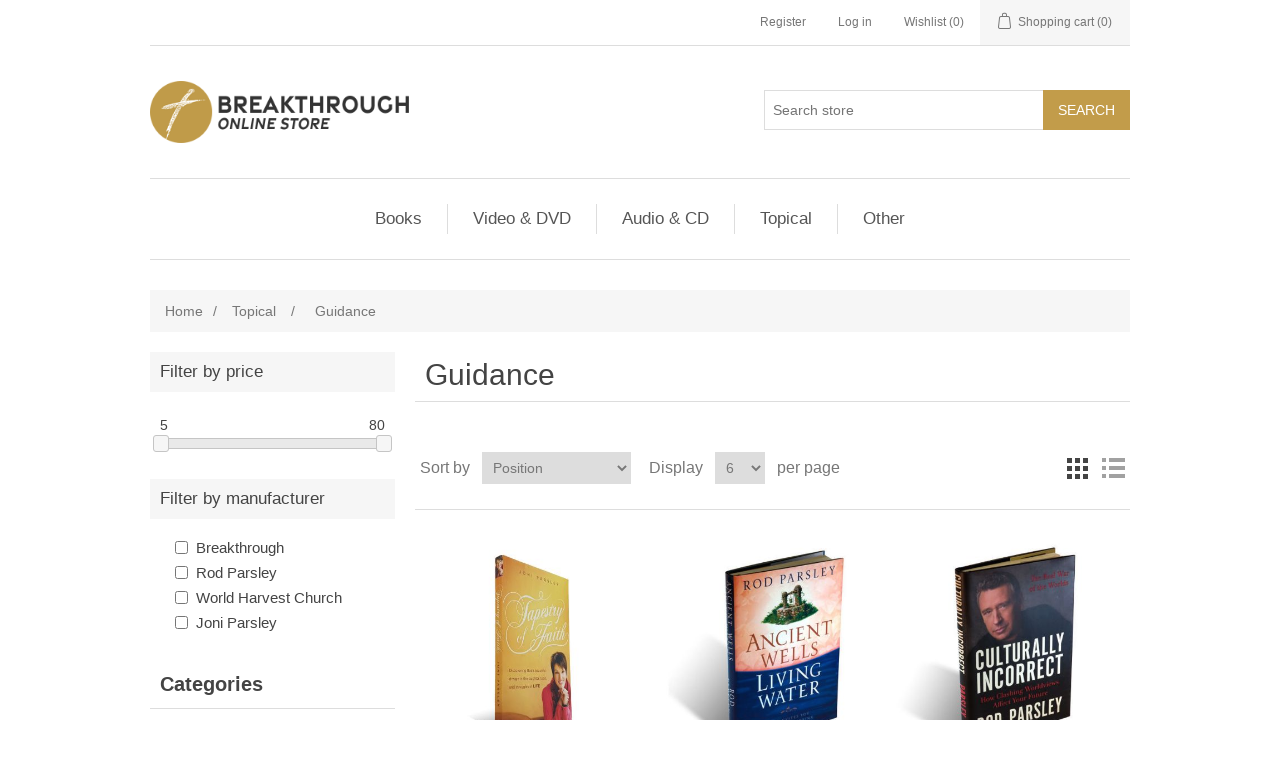

--- FILE ---
content_type: text/html; charset=utf-8
request_url: https://store.rodparsley.com/guidance
body_size: 8016
content:
<!DOCTYPE html><html lang=en dir=ltr class=html-category-page><head><title>Guidance - Breakthrough Online Store</title><meta charset=UTF-8><meta name=description content="Search for and purchase materials to help you receive all that God has for you from the Breakthrough Store!"><meta name=keywords content="breakthrough,rod,parsley,ministry,store,bridge of hope,merchandise,bible,preaching,biblical,teaching"><meta name=generator content=nopCommerce><meta name=viewport content="width=device-width, initial-scale=1"><link rel=stylesheet href="/css/Category.Head.styles.css?v=P2jvX0kUsoBnBXu9MF_EeTk5moU"><script async src="https://www.googletagmanager.com/gtag/js?id=G-718FP27G0Y"></script><script>function gtag(){dataLayer.push(arguments)}window.dataLayer=window.dataLayer||[];gtag("js",new Date);gtag("config","G-718FP27G0Y")</script><link rel=apple-touch-icon sizes=180x180 href=/icons/icons_1/apple-touch-icon.png><link rel=icon type=image/png sizes=32x32 href=/icons/icons_1/favicon-32x32.png><link rel=icon type=image/png sizes=192x192 href=/icons/icons_1/android-chrome-192x192.png><link rel=icon type=image/png sizes=16x16 href=/icons/icons_1/favicon-16x16.png><link rel=manifest href=/icons/icons_1/site.webmanifest><link rel=mask-icon href=/icons/icons_1/safari-pinned-tab.svg color=#5bbad5><link rel="shortcut icon" href=/icons/icons_1/favicon.ico><meta name=msapplication-TileColor content=#2d89ef><meta name=msapplication-TileImage content=/icons/icons_1/mstile-144x144.png><meta name=msapplication-config content=/icons/icons_1/browserconfig.xml><meta name=theme-color content=#ffffff><body><input name=__RequestVerificationToken type=hidden value=CfDJ8NJp51oVzRlAvMcgSfxgy5ZAJmx3UrIDW8oEnTz__bfJoSVfn0AQe0irUFm1wj5GkNYkE6GGeuv6hyGh272GeilHzfprksXZHciDQ52c6iHaGdLcEL9mK9yEqS2wMCvxfABUaduLiOelZWs5QRUS2rc><div class=ajax-loading-block-window style=display:none></div><div id=dialog-notifications-success title=Notification style=display:none></div><div id=dialog-notifications-error title=Error style=display:none></div><div id=dialog-notifications-warning title=Warning style=display:none></div><div id=bar-notification class=bar-notification-container data-close=Close></div><!--[if lte IE 8]><div style=clear:both;height:59px;text-align:center;position:relative><a href=http://www.microsoft.com/windows/internet-explorer/default.aspx target=_blank> <img src=/Themes/Breakthrough2019/Content/images/ie_warning.jpg height=42 width=820 alt="You are using an outdated browser. For a faster, safer browsing experience, upgrade for free today."> </a></div><![endif]--><div class=master-wrapper-page><div class=header><div class=header-upper><div class=header-selectors-wrapper></div><div class=header-links-wrapper><div class=header-links><ul><li><a href="/register?returnUrl=%2Fguidance" class=ico-register>Register</a><li><a href="/login?returnUrl=%2Fguidance" class=ico-login>Log in</a><li><a href=/wishlist class=ico-wishlist> <span class=wishlist-label>Wishlist</span> <span class=wishlist-qty>(0)</span> </a><li id=topcartlink><a href=/cart class=ico-cart> <span class=cart-label>Shopping cart</span> <span class=cart-qty>(0)</span> </a></ul></div><div id=flyout-cart class=flyout-cart><div class=mini-shopping-cart><div class=count>You have no items in your shopping cart.</div></div></div></div></div><div class=header-lower><div class=header-logo><a href="/"> <img alt="Breakthrough Online Store" src="https://store.rodparsley.com/images/thumbs/0000364_BT Online Store Logo.png"> </a></div><div class="search-box store-search-box"><form method=get id=small-search-box-form action=/search><input type=text class=search-box-text id=small-searchterms autocomplete=off name=q placeholder="Search store" aria-label="Search store"> <button type=submit class="button-1 search-box-button">Search</button></form></div></div></div><div class=header-menu><ul class="top-menu notmobile"><li><a href=/books>Books </a><li><a href=/video-and-dvd>Video &amp; DVD </a><li><a href=/audio-and-cd>Audio &amp; CD </a><li><a href=/topical>Topical </a><div class=sublist-toggle></div><ul class="sublist first-level"><li><a href=/healing>Healing </a><li><a href=/prophecy-end-times>Prophecy / End-Times </a><li><a href=/salvation>Salvation </a><li><a href=/marriage-family>Marriage &amp; Family </a><li><a href=/encouragement-2>Encouragement </a><li><a href=/america>America </a><li><a href=/deliverance>Deliverance </a><li><a href=/financial>Financial </a><li><a href=/forgiveness>Forgiveness </a><li><a href=/redemption>Redemption </a><li><a href=/guidance>Guidance </a><li><a href=/hebraic-and-messianic>Hebraic &amp; Messianic </a><li><a href=/end-times-2>End Times </a></ul><li><a href=/other>Other </a><div class=sublist-toggle></div><ul class="sublist first-level"><li><a href=/all>All Products </a><li><a href=/city-harvest-network-items>City Harvest Network </a><li><a href=/valormerch>Valor Christian College </a><li><a href=/churchmerch>World Harvest Church </a></ul></ul><div class=menu-toggle>Categories</div><ul class="top-menu mobile"><li><a href=/dcm-25>#DCM2025 </a><li><a href=/revival-if-products>Revival If... </a><li><a href=/idolatry-in-america-products>Idolatry in America </a><li><a href=/feature-products>Featured Products </a><li><a href=/books>Books </a><li><a href=/video-and-dvd>Video &amp; DVD </a><li><a href=/audio-and-cd>Audio &amp; CD </a><li><a href=/topical>Topical </a><div class=sublist-toggle></div><ul class="sublist first-level"><li><a href=/healing>Healing </a><li><a href=/prophecy-end-times>Prophecy / End-Times </a><li><a href=/salvation>Salvation </a><li><a href=/marriage-family>Marriage &amp; Family </a><li><a href=/encouragement-2>Encouragement </a><li><a href=/america>America </a><li><a href=/deliverance>Deliverance </a><li><a href=/financial>Financial </a><li><a href=/forgiveness>Forgiveness </a><li><a href=/redemption>Redemption </a><li><a href=/guidance>Guidance </a><li><a href=/hebraic-and-messianic>Hebraic &amp; Messianic </a><li><a href=/end-times-2>End Times </a></ul><li><a href=/downloads>Downloads </a><li><a href=/other>Other </a><div class=sublist-toggle></div><ul class="sublist first-level"><li><a href=/all>All Products </a><li><a href=/city-harvest-network-items>City Harvest Network </a><li><a href=/valormerch>Valor Christian College </a><li><a href=/churchmerch>World Harvest Church </a></ul></ul></div><div class=master-wrapper-content><div class=master-column-wrapper><div class=breadcrumb><ul itemscope itemtype=http://schema.org/BreadcrumbList><li><a href="/" title=Home>Home</a> <span class=delimiter>/</span><li itemprop=itemListElement itemscope itemtype=http://schema.org/ListItem><a href=/topical title=Topical itemprop=item> <span itemprop=name>Topical</span> </a> <span class=delimiter>/</span><meta itemprop=position content=1><li itemprop=itemListElement itemscope itemtype=http://schema.org/ListItem><strong class=current-item itemprop=name>Guidance</strong> <span itemprop=item itemscope itemtype=http://schema.org/Thing id=/guidance> </span><meta itemprop=position content=2></ul></div><div class=side-2><div class="block product-filters"><div class="product-filter price-range-filter"><div class=filter-title><strong>Filter by price</strong></div><div class=filter-content><div class=selected-price-range><span class=from></span> <span class=to></span></div><div id=price-range-slider></div></div></div><div class="product-filter product-manufacturer-filter"><div class=filter-title><strong>Filter by manufacturer</strong></div><div class=filter-content><ul class="group product-manufacturer-group"><li class=item><input id=attribute-manufacturer-4 type=checkbox data-manufacturer-id=4> <label for=attribute-manufacturer-4> Breakthrough </label><li class=item><input id=attribute-manufacturer-9 type=checkbox data-manufacturer-id=9> <label for=attribute-manufacturer-9> Rod Parsley </label><li class=item><input id=attribute-manufacturer-12 type=checkbox data-manufacturer-id=12> <label for=attribute-manufacturer-12> World Harvest Church </label><li class=item><input id=attribute-manufacturer-10 type=checkbox data-manufacturer-id=10> <label for=attribute-manufacturer-10> Joni Parsley </label></ul></div></div></div><div class="block block-category-navigation"><div class=title><strong>Categories</strong></div><div class=listbox><ul class=list><li class=inactive><a href=/dcm-25>#DCM2025 </a><li class=inactive><a href=/revival-if-products>Revival If... </a><li class=inactive><a href=/idolatry-in-america-products>Idolatry in America </a><li class=inactive><a href=/feature-products>Featured Products </a><li class=inactive><a href=/books>Books </a><li class=inactive><a href=/video-and-dvd>Video &amp; DVD </a><li class=inactive><a href=/audio-and-cd>Audio &amp; CD </a><li class=active><a href=/topical>Topical </a><ul class=sublist><li class=inactive><a href=/healing>Healing </a><li class=inactive><a href=/prophecy-end-times>Prophecy / End-Times </a><li class=inactive><a href=/salvation>Salvation </a><li class=inactive><a href=/marriage-family>Marriage &amp; Family </a><li class=inactive><a href=/encouragement-2>Encouragement </a><li class=inactive><a href=/america>America </a><li class=inactive><a href=/deliverance>Deliverance </a><li class=inactive><a href=/financial>Financial </a><li class=inactive><a href=/forgiveness>Forgiveness </a><li class=inactive><a href=/redemption>Redemption </a><li class="active last"><a href=/guidance>Guidance </a><li class=inactive><a href=/hebraic-and-messianic>Hebraic &amp; Messianic </a><li class=inactive><a href=/end-times-2>End Times </a></ul><li class=inactive><a href=/downloads>Downloads </a><li class=inactive><a href=/other>Other </a></ul></div></div><div class="block block-manufacturer-navigation"><div class=title><strong>Manufacturers</strong></div><div class=listbox><ul class=list><li class=inactive><a href=/heavenly-etch-llc-manufacturing>Heavenly Etch LLC</a><li class=inactive><a href=/breakthrough-with-rod-parsley>Breakthrough</a></ul><div class=view-all><a href=/manufacturer/all>View all</a></div></div></div><div class="block block-popular-tags"><div class=title><strong>Popular tags</strong></div><div class=listbox><div class=tags><ul><li><a href=/dcm35-2 style=font-size:120%>#dcm35</a><li><a href=/book style=font-size:90%>book</a><li><a href=/dcm2023 style=font-size:150%>dcm2023</a><li><a href=/dcm2024 style=font-size:90%>dcm2024</a><li><a href=/divine-health style=font-size:85%>divine health</a><li><a href=/end-times style=font-size:90%>end times</a><li><a href=/faith style=font-size:85%>faith</a><li><a href=/healing-2 style=font-size:90%>healing</a><li><a href=/health style=font-size:85%>health</a><li><a href=/holy-ghost style=font-size:90%>holy ghost</a><li><a href=/holy-spirit style=font-size:90%>holy spirit</a><li><a href=/miracles style=font-size:90%>miracles</a><li><a href=/pentecost style=font-size:90%>pentecost</a><li><a href=/prophecy style=font-size:85%>prophecy</a><li><a href=/whole style=font-size:85%>whole</a></ul></div><div class=view-all><a href=/producttag/all>View all</a></div></div></div></div><div class=center-2><div class="page category-page"><div class=page-title><h1>Guidance</h1></div><div class=page-body><div class=product-selectors><div class=product-viewmode><span>View as</span> <a class="viewmode-icon grid selected" data-viewmode=grid title=Grid>Grid</a> <a class="viewmode-icon list" data-viewmode=list title=List>List</a></div><div class=product-sorting><span>Sort by</span> <select aria-label="Select product sort order" id=products-orderby name=products-orderby><option selected value=0>Position<option value=5>Name: A to Z<option value=6>Name: Z to A<option value=10>Price: Low to High<option value=11>Price: High to Low<option value=15>Created on</select></div><div class=product-page-size><span>Display</span> <select aria-label="Select number of products per page" id=products-pagesize name=products-pagesize><option value=3>3<option selected value=6>6<option value=9>9</select> <span>per page</span></div></div><div class=products-container><div class=ajax-products-busy></div><div class=products-wrapper><div class=product-grid><div class=item-grid><div class=item-box><div class=product-item data-productid=51><div class=picture><a href=/tapestry-of-faith-by-joni-parsley title="Show details for Tapestry of Faith - by Joni Parsley (eBook)"> <img alt="Picture of Tapestry of Faith - by Joni Parsley (eBook)" src=https://store.rodparsley.com/images/thumbs/0000090_tapestry-of-faith-by-joni-parsley-ebook_415.jpeg title="Show details for Tapestry of Faith - by Joni Parsley (eBook)"> </a></div><div class=details><h2 class=product-title><a href=/tapestry-of-faith-by-joni-parsley>Tapestry of Faith - by Joni Parsley (eBook)</a></h2><div class=sku>OS-BK757</div><div class=product-rating-box title="0 review(s)"><div class=rating><div style=width:0%></div></div></div><div class=description>Discovering God's Beautiful Design in the Laughter, Tears, and Struggles of Life</div><div class=add-info><div class=prices><span class="price old-price">$25.00</span> <span class="price actual-price">$10.00</span></div><div class=buttons><button type=button class="button-2 product-box-add-to-cart-button" onclick="return AjaxCart.addproducttocart_catalog(&#34;/addproducttocart/catalog/51/1/1&#34;),!1">Add to cart</button> <button type=button class="button-2 add-to-wishlist-button" title="Add to wishlist" onclick="return AjaxCart.addproducttocart_catalog(&#34;/addproducttocart/catalog/51/2/1&#34;),!1">Add to wishlist</button></div></div></div></div></div><div class=item-box><div class=product-item data-productid=117><div class=picture><a href=/ancient-wells-living-water-book title="Show details for Ancient Wells, Living Water (Book)"> <img alt="Picture of Ancient Wells, Living Water (Book)" src=https://store2.rodparsley.com/images/thumbs/0000191_ancient-wells-living-water-book_415.jpeg title="Show details for Ancient Wells, Living Water (Book)"> </a></div><div class=details><h2 class=product-title><a href=/ancient-wells-living-water-book>Ancient Wells, Living Water (Book)</a></h2><div class=sku>OS-949</div><div class=product-rating-box title="0 review(s)"><div class=rating><div style=width:0%></div></div></div><div class=description>Pastor Parsley unlocks for you the secret to spiritual rejuvenation, found in ancient wells of a bygone era.</div><div class=add-info><div class=prices><span class="price old-price">$15.00</span> <span class="price actual-price">$10.00</span></div><div class=buttons><button type=button class="button-2 product-box-add-to-cart-button" onclick="return AjaxCart.addproducttocart_catalog(&#34;/addproducttocart/catalog/117/1/1&#34;),!1">Add to cart</button> <button type=button class="button-2 add-to-wishlist-button" title="Add to wishlist" onclick="return AjaxCart.addproducttocart_catalog(&#34;/addproducttocart/catalog/117/2/1&#34;),!1">Add to wishlist</button></div></div></div></div></div><div class=item-box><div class=product-item data-productid=62><div class=picture><a href=/culturally-incorrect-book title="Show details for Culturally Incorrect (Book)"> <img alt="Picture of Culturally Incorrect (Book)" src=https://store2.rodparsley.com/images/thumbs/0000103_culturally-incorrect-book_415.jpeg title="Show details for Culturally Incorrect (Book)"> </a></div><div class=details><h2 class=product-title><a href=/culturally-incorrect-book>Culturally Incorrect (Book)</a></h2><div class=sku>OS-BK419</div><div class=product-rating-box title="0 review(s)"><div class=rating><div style=width:0%></div></div></div><div class=description>The book that hit The New York Times' Bestseller list and has also been recognized on the best-seller lists of Amazon.com, USA Today, Publishers Weekly and The Wall Street Journal!</div><div class=add-info><div class=prices><span class="price actual-price">$20.00</span></div><div class=buttons><button type=button class="button-2 product-box-add-to-cart-button" onclick="return AjaxCart.addproducttocart_catalog(&#34;/addproducttocart/catalog/62/1/1&#34;),!1">Add to cart</button> <button type=button class="button-2 add-to-wishlist-button" title="Add to wishlist" onclick="return AjaxCart.addproducttocart_catalog(&#34;/addproducttocart/catalog/62/2/1&#34;),!1">Add to wishlist</button></div></div></div></div></div><div class=item-box><div class=product-item data-productid=63><div class=picture><a href=/culturally-incorrect-5-dvds title="Show details for Culturally Incorrect (5 DVDs)"> <img alt="Picture of Culturally Incorrect (5 DVDs)" src=https://store2.rodparsley.com/images/thumbs/0000104_culturally-incorrect-5-dvds_415.jpeg title="Show details for Culturally Incorrect (5 DVDs)"> </a></div><div class=details><h2 class=product-title><a href=/culturally-incorrect-5-dvds>Culturally Incorrect (5 DVDs)</a></h2><div class=sku>OS-DVD419</div><div class=product-rating-box title="0 review(s)"><div class=rating><div style=width:0%></div></div></div><div class=description>Listen to this DVD series adapted from the book that hit The New York Times' Bestseller list and has also been recognized on the best-seller lists of Amazon.com, USA Today, Publishers Weekly and The Wall Street Journal!</div><div class=add-info><div class=prices><span class="price actual-price">$20.00</span></div><div class=buttons><button type=button class="button-2 product-box-add-to-cart-button" onclick="return AjaxCart.addproducttocart_catalog(&#34;/addproducttocart/catalog/63/1/1&#34;),!1">Add to cart</button> <button type=button class="button-2 add-to-wishlist-button" title="Add to wishlist" onclick="return AjaxCart.addproducttocart_catalog(&#34;/addproducttocart/catalog/63/2/1&#34;),!1">Add to wishlist</button></div></div></div></div></div><div class=item-box><div class=product-item data-productid=61><div class=picture><a href=/culturally-incorrect-book-workbook title="Show details for Culturally Incorrect (Book &amp; Workbook)"> <img alt="Picture of Culturally Incorrect (Book &amp; Workbook)" src=https://store2.rodparsley.com/images/thumbs/0000102_culturally-incorrect-book-workbook_415.jpeg title="Show details for Culturally Incorrect (Book &amp; Workbook)"> </a></div><div class=details><h2 class=product-title><a href=/culturally-incorrect-book-workbook>Culturally Incorrect (Book &amp; Workbook)</a></h2><div class=sku>OS-BW419</div><div class=product-rating-box title="0 review(s)"><div class=rating><div style=width:0%></div></div></div><div class=description>The book that hit The New York Times' Bestseller list and has also been recognized on the best-seller lists of Amazon.com, USA Today, Publishers Weekly and The Wall Street Journal!</div><div class=add-info><div class=prices><span class="price actual-price">$50.00</span></div><div class=buttons><button type=button class="button-2 product-box-add-to-cart-button" onclick="return AjaxCart.addproducttocart_catalog(&#34;/addproducttocart/catalog/61/1/1&#34;),!1">Add to cart</button> <button type=button class="button-2 add-to-wishlist-button" title="Add to wishlist" onclick="return AjaxCart.addproducttocart_catalog(&#34;/addproducttocart/catalog/61/2/1&#34;),!1">Add to wishlist</button></div></div></div></div></div><div class=item-box><div class=product-item data-productid=64><div class=picture><a href=/culturally-incorrect-combo-book-workbook-dvd title="Show details for Culturally Incorrect Combo (Book, Workbook, DVD)"> <img alt="Picture of Culturally Incorrect Combo (Book, Workbook, DVD)" src=https://store2.rodparsley.com/images/thumbs/0000105_culturally-incorrect-combo-book-workbook-dvd_415.jpeg title="Show details for Culturally Incorrect Combo (Book, Workbook, DVD)"> </a></div><div class=details><h2 class=product-title><a href=/culturally-incorrect-combo-book-workbook-dvd>Culturally Incorrect Combo (Book, Workbook, DVD)</a></h2><div class=sku>OS-5D419</div><div class=product-rating-box title="0 review(s)"><div class=rating><div style=width:0%></div></div></div><div class=description>The book that hit The New York Times' Bestseller list and has also been recognized on the best-seller lists of Amazon.com, USA Today, Publishers Weekly and The Wall Street Journal!</div><div class=add-info><div class=prices><span class="price actual-price">$30.00</span></div><div class=buttons><button type=button class="button-2 product-box-add-to-cart-button" onclick="return AjaxCart.addproducttocart_catalog(&#34;/addproducttocart/catalog/64/1/1&#34;),!1">Add to cart</button> <button type=button class="button-2 add-to-wishlist-button" title="Add to wishlist" onclick="return AjaxCart.addproducttocart_catalog(&#34;/addproducttocart/catalog/64/2/1&#34;),!1">Add to wishlist</button></div></div></div></div></div></div></div><div class=pager><ul><li class=current-page><span>1</span><li class=individual-page><a data-page=2 href="https://store.rodparsley.com/guidance?pagenumber=2">2</a><li class=individual-page><a data-page=3 href="https://store.rodparsley.com/guidance?pagenumber=3">3</a><li class=individual-page><a data-page=4 href="https://store.rodparsley.com/guidance?pagenumber=4">4</a><li class=individual-page><a data-page=5 href="https://store.rodparsley.com/guidance?pagenumber=5">5</a><li class=next-page><a data-page=2 href="https://store.rodparsley.com/guidance?pagenumber=2">Next</a><li class=last-page><a data-page=7 href="https://store.rodparsley.com/guidance?pagenumber=7">Last</a></ul></div></div></div></div></div></div></div></div><div class=footer><div class=footer-upper><div class="footer-block information"><div class=title><strong>Information</strong></div><ul class=list><li><a href=/sitemap>Sitemap</a><li><a href=/shipping-information>Shipping Information</a><li><a href=/privacy-policy>Privacy Policy</a><li><a href=/contactus>Contact us</a></ul></div><div class="footer-block customer-service"><div class=title><strong>Customer service</strong></div><ul class=list><li><a href=/search>Search</a><li><a href=/recentlyviewedproducts>Recently viewed products</a><li><a href=/newproducts>New products</a></ul></div><div class="footer-block my-account"><div class=title><strong>My account</strong></div><ul class=list><li><a href=/customer/info>My account</a><li><a href=/order/history>Orders</a><li><a href=/customer/addresses>Addresses</a><li><a href=/cart>Shopping cart</a><li><a href=/wishlist>Wishlist</a></ul></div><div class="footer-block follow-us"><div class=social><div class=title><strong>Follow us</strong></div><ul class=networks><li class=facebook><a href=https://www.facebook.com/rodparsley target=_blank rel="noopener noreferrer">Facebook</a><li class=twitter><a href=https://twitter.com/RealRodParsley target=_blank rel="noopener noreferrer">Twitter</a><li class=youtube><a href=https://www.youtube.com/rodparsley target=_blank rel="noopener noreferrer">YouTube</a></ul></div><div class=newsletter><div class=title><strong>Newsletter</strong></div><div class=newsletter-subscribe id=newsletter-subscribe-block><div class=newsletter-email><input id=newsletter-email class=newsletter-subscribe-text placeholder="Enter your email here..." aria-label="Sign up for our newsletter" type=email name=NewsletterEmail> <button type=button id=newsletter-subscribe-button class="button-1 newsletter-subscribe-button">Subscribe</button></div><div class=newsletter-validation><span id=subscribe-loading-progress style=display:none class=please-wait>Wait...</span> <span class=field-validation-valid data-valmsg-for=NewsletterEmail data-valmsg-replace=true></span></div></div><div class=newsletter-result id=newsletter-result-block></div></div></div></div><div class=footer-lower><div class=footer-info><span class=footer-disclaimer>Copyright &copy; 2026 Breakthrough Online Store. All rights reserved.</span></div><div class=footer-powered-by>Powered by <a href="https://www.nopcommerce.com/" target=_blank rel=nofollow>nopCommerce</a></div></div></div></div><script src="/js/Category.Footer.scripts.js?v=NqxsrogO25wIe2ubU_DpVCIoHNM"></script><script src="/lib_npm/jquery-ui-touch-punch/jquery.ui.touch-punch.min.js?v=uskG7JcebqtiMwV0GVLBVvuqvE0"></script><script>$(document).ready(function(){var n=$("[data-viewmode]");n.on("click",function(){return $(this).hasClass("selected")||(n.toggleClass("selected"),CatalogProducts.getProducts()),!1});$(CatalogProducts).on("before",function(n){var t=$("[data-viewmode].selected");t&&n.payload.urlBuilder.addParameter("viewmode",t.data("viewmode"))})})</script><script>$(document).ready(function(){var n=$("#products-orderby");n.on("change",function(){CatalogProducts.getProducts()});$(CatalogProducts).on("before",function(t){t.payload.urlBuilder.addParameter("orderby",n.val())})})</script><script>$(document).ready(function(){var n=$("#products-pagesize");n.on("change",function(){CatalogProducts.getProducts()});$(CatalogProducts).on("before",function(t){t.payload.urlBuilder.addParameter("pagesize",n.val())})})</script><script>function addPagerHandlers(){$("[data-page]").on("click",function(n){return n.preventDefault(),CatalogProducts.getProducts($(this).data("page")),!1})}$(document).ready(function(){CatalogProducts.init({ajax:!0,browserPath:"/guidance",fetchUrl:"/category/products?categoryId=32"});addPagerHandlers();$(CatalogProducts).on("loaded",function(){addPagerHandlers()})})</script><script>function setSelectedPriceRange(n,t){var i=$(".selected-price-range");$(".from",i).html(n);$(".to",i).html(t)}$(document).ready(function(){var n=$("#price-range-slider");n.slider({range:!0,min:5,max:80,values:[5,80],slide:function(n,t){setSelectedPriceRange(t.values[0],t.values[1])},stop:function(){CatalogProducts.getProducts()}});setSelectedPriceRange(n.slider("values",0),n.slider("values",1));$(CatalogProducts).on("before",function(t){var i=n.slider("values");i&&i.length>0&&t.payload.urlBuilder.addParameter("price",i.join("-"))})})</script><script>$(document).ready(function(){var n=$("[data-manufacturer-id]");n.on("change",function(){CatalogProducts.getProducts()});$(CatalogProducts).on("before",function(t){var i=$.map(n,function(n){var t=$(n);return t.is(":checked")?t.data("manufacturer-id"):null});i&&i.length>0&&t.payload.urlBuilder.addParameter("ms",i.join(","))})})</script><script>$(document).ready(function(){$(".header").on("mouseenter","#topcartlink",function(){$("#flyout-cart").addClass("active")});$(".header").on("mouseleave","#topcartlink",function(){$("#flyout-cart").removeClass("active")});$(".header").on("mouseenter","#flyout-cart",function(){$("#flyout-cart").addClass("active")});$(".header").on("mouseleave","#flyout-cart",function(){$("#flyout-cart").removeClass("active")})})</script><script>$("#small-search-box-form").on("submit",function(n){$("#small-searchterms").val()==""&&(alert("Please enter some search keyword"),$("#small-searchterms").focus(),n.preventDefault())})</script><script>$(document).ready(function(){var n,t;$("#small-searchterms").autocomplete({delay:500,minLength:3,source:"/catalog/searchtermautocomplete",appendTo:".search-box",select:function(n,t){return $("#small-searchterms").val(t.item.label),setLocation(t.item.producturl),!1},open:function(){n&&(t=document.getElementById("small-searchterms").value,$(".ui-autocomplete").append('<li class="ui-menu-item" role="presentation"><a href="/search?q='+t+'">View all results...<\/a><\/li>'))}}).data("ui-autocomplete")._renderItem=function(t,i){var r=i.label;return n=i.showlinktoresultsearch,r=htmlEncode(r),$("<li><\/li>").data("item.autocomplete",i).append("<a><img src='"+i.productpictureurl+"'><span>"+r+"<\/span><\/a>").appendTo(t)}})</script><script>var localized_data={AjaxCartFailure:"Failed to add the product. Please refresh the page and try one more time."};AjaxCart.init(!1,".header-links .cart-qty",".header-links .wishlist-qty","#flyout-cart",localized_data)</script><script>$(document).ready(function(){$(".menu-toggle").on("click",function(){$(this).siblings(".top-menu.mobile").slideToggle("slow")});$(".top-menu.mobile .sublist-toggle").on("click",function(){$(this).siblings(".sublist").slideToggle("slow")})})</script><script>function newsletter_subscribe(n){var i=$("#subscribe-loading-progress"),t;i.show();t={subscribe:n,email:$("#newsletter-email").val()};addAntiForgeryToken(t);$.ajax({cache:!1,type:"POST",url:"/subscribenewsletter",data:t,success:function(n){$("#newsletter-result-block").html(n.Result);n.Success?($("#newsletter-subscribe-block").hide(),$("#newsletter-result-block").show()):$("#newsletter-result-block").fadeIn("slow").delay(2e3).fadeOut("slow")},error:function(){alert("Failed to subscribe.")},complete:function(){i.hide()}})}$(document).ready(function(){$("#newsletter-subscribe-button").on("click",function(){newsletter_subscribe("true")});$("#newsletter-email").on("keydown",function(n){if(n.keyCode==13)return $("#newsletter-subscribe-button").trigger("click"),!1})})</script><script>$(document).ready(function(){$(".footer-block .title").on("click",function(){var n=window,t="inner",i;"innerWidth"in window||(t="client",n=document.documentElement||document.body);i={width:n[t+"Width"],height:n[t+"Height"]};i.width<769&&$(this).siblings(".list").slideToggle("slow")})})</script><script>$(document).ready(function(){$(".block .title").on("click",function(){var n=window,t="inner",i;"innerWidth"in window||(t="client",n=document.documentElement||document.body);i={width:n[t+"Width"],height:n[t+"Height"]};i.width<1001&&$(this).siblings(".listbox").slideToggle("slow")})})</script>